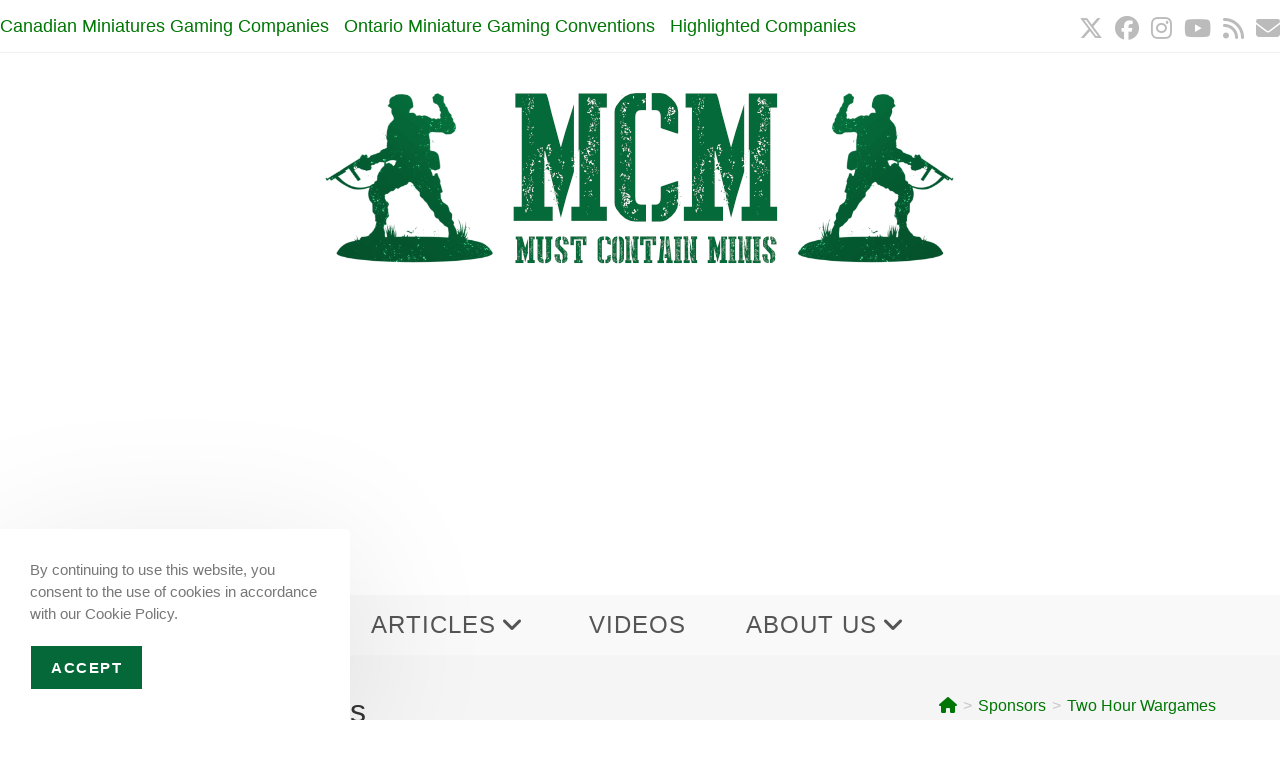

--- FILE ---
content_type: text/html; charset=UTF-8
request_url: https://mustcontainminis.com/category/sponsors/two-hour-wargames
body_size: 17604
content:
<!DOCTYPE html>
<html class="html" lang="en-CA" prefix="og: https://ogp.me/ns#">
<head>
	<meta charset="UTF-8">
	<link rel="profile" href="https://gmpg.org/xfn/11">

		<style>img:is([sizes="auto" i], [sizes^="auto," i]) { contain-intrinsic-size: 3000px 1500px }</style>
	<meta name="viewport" content="width=device-width, initial-scale=1">
<!-- Search Engine Optimization by Rank Math PRO - https://rankmath.com/ -->
<title>Two Hour Wargames Archives - Must Contain Minis</title>
<meta name="robots" content="index, follow, max-snippet:-1, max-video-preview:-1, max-image-preview:large"/>
<link rel="canonical" href="https://mustcontainminis.com/category/sponsors/two-hour-wargames" />
<meta property="og:locale" content="en_US" />
<meta property="og:type" content="article" />
<meta property="og:title" content="Two Hour Wargames Archives - Must Contain Minis" />
<meta property="og:url" content="https://mustcontainminis.com/category/sponsors/two-hour-wargames" />
<meta property="og:site_name" content="Must Contain Minis" />
<meta property="article:publisher" content="https://www.facebook.com/MustContainMinis/" />
<meta property="og:image" content="https://mustcontainminis.com/wp-content/uploads/2022/08/Social-Banner-Image-1200-by-630.png" />
<meta property="og:image:secure_url" content="https://mustcontainminis.com/wp-content/uploads/2022/08/Social-Banner-Image-1200-by-630.png" />
<meta property="og:image:width" content="1200" />
<meta property="og:image:height" content="630" />
<meta property="og:image:alt" content="Must Contain Minis Social Media Banner" />
<meta property="og:image:type" content="image/png" />
<meta name="twitter:card" content="summary_large_image" />
<meta name="twitter:title" content="Two Hour Wargames Archives - Must Contain Minis" />
<meta name="twitter:site" content="@MContainMinis" />
<meta name="twitter:image" content="https://mustcontainminis.com/wp-content/uploads/2022/08/Social-Banner-Image-1200-by-630.png" />
<meta name="twitter:label1" content="Posts" />
<meta name="twitter:data1" content="1" />
<script type="application/ld+json" class="rank-math-schema-pro">{"@context":"https://schema.org","@graph":[{"@type":"Person","@id":"https://mustcontainminis.com/#person","name":"Jacob Stauttener","sameAs":["https://www.facebook.com/MustContainMinis/","https://twitter.com/MContainMinis"],"image":{"@type":"ImageObject","@id":"https://mustcontainminis.com/#logo","url":"https://mustcontainminis.com/wp-content/uploads/2020/10/cropped-WPOcean-Logo-large.png","contentUrl":"https://mustcontainminis.com/wp-content/uploads/2020/10/cropped-WPOcean-Logo-large.png","caption":"Jacob Stauttener","inLanguage":"en-CA","width":"660","height":"182"}},{"@type":"WebSite","@id":"https://mustcontainminis.com/#website","url":"https://mustcontainminis.com","name":"Jacob Stauttener","publisher":{"@id":"https://mustcontainminis.com/#person"},"inLanguage":"en-CA"},{"@type":"BreadcrumbList","@id":"https://mustcontainminis.com/category/sponsors/two-hour-wargames#breadcrumb","itemListElement":[{"@type":"ListItem","position":"1","item":{"@id":"https://mustcontainminis.com","name":"Home"}},{"@type":"ListItem","position":"2","item":{"@id":"https://mustcontainminis.com/category/sponsors/two-hour-wargames","name":"Two Hour Wargames"}}]},{"@type":"CollectionPage","@id":"https://mustcontainminis.com/category/sponsors/two-hour-wargames#webpage","url":"https://mustcontainminis.com/category/sponsors/two-hour-wargames","name":"Two Hour Wargames Archives - Must Contain Minis","isPartOf":{"@id":"https://mustcontainminis.com/#website"},"inLanguage":"en-CA","breadcrumb":{"@id":"https://mustcontainminis.com/category/sponsors/two-hour-wargames#breadcrumb"}}]}</script>
<!-- /Rank Math WordPress SEO plugin -->

<link rel='dns-prefetch' href='//www.googletagmanager.com' />
<link rel='dns-prefetch' href='//pagead2.googlesyndication.com' />
<link rel="alternate" type="application/rss+xml" title="Must Contain Minis &raquo; Feed" href="https://mustcontainminis.com/feed" />
<link rel="alternate" type="application/rss+xml" title="Must Contain Minis &raquo; Comments Feed" href="https://mustcontainminis.com/comments/feed" />
<link rel="alternate" type="application/rss+xml" title="Must Contain Minis &raquo; Two Hour Wargames Category Feed" href="https://mustcontainminis.com/category/sponsors/two-hour-wargames/feed" />
<script>
window._wpemojiSettings = {"baseUrl":"https:\/\/s.w.org\/images\/core\/emoji\/16.0.1\/72x72\/","ext":".png","svgUrl":"https:\/\/s.w.org\/images\/core\/emoji\/16.0.1\/svg\/","svgExt":".svg","source":{"concatemoji":"https:\/\/mustcontainminis.com\/wp-includes\/js\/wp-emoji-release.min.js?ver=6.8.3"}};
/*! This file is auto-generated */
!function(s,n){var o,i,e;function c(e){try{var t={supportTests:e,timestamp:(new Date).valueOf()};sessionStorage.setItem(o,JSON.stringify(t))}catch(e){}}function p(e,t,n){e.clearRect(0,0,e.canvas.width,e.canvas.height),e.fillText(t,0,0);var t=new Uint32Array(e.getImageData(0,0,e.canvas.width,e.canvas.height).data),a=(e.clearRect(0,0,e.canvas.width,e.canvas.height),e.fillText(n,0,0),new Uint32Array(e.getImageData(0,0,e.canvas.width,e.canvas.height).data));return t.every(function(e,t){return e===a[t]})}function u(e,t){e.clearRect(0,0,e.canvas.width,e.canvas.height),e.fillText(t,0,0);for(var n=e.getImageData(16,16,1,1),a=0;a<n.data.length;a++)if(0!==n.data[a])return!1;return!0}function f(e,t,n,a){switch(t){case"flag":return n(e,"\ud83c\udff3\ufe0f\u200d\u26a7\ufe0f","\ud83c\udff3\ufe0f\u200b\u26a7\ufe0f")?!1:!n(e,"\ud83c\udde8\ud83c\uddf6","\ud83c\udde8\u200b\ud83c\uddf6")&&!n(e,"\ud83c\udff4\udb40\udc67\udb40\udc62\udb40\udc65\udb40\udc6e\udb40\udc67\udb40\udc7f","\ud83c\udff4\u200b\udb40\udc67\u200b\udb40\udc62\u200b\udb40\udc65\u200b\udb40\udc6e\u200b\udb40\udc67\u200b\udb40\udc7f");case"emoji":return!a(e,"\ud83e\udedf")}return!1}function g(e,t,n,a){var r="undefined"!=typeof WorkerGlobalScope&&self instanceof WorkerGlobalScope?new OffscreenCanvas(300,150):s.createElement("canvas"),o=r.getContext("2d",{willReadFrequently:!0}),i=(o.textBaseline="top",o.font="600 32px Arial",{});return e.forEach(function(e){i[e]=t(o,e,n,a)}),i}function t(e){var t=s.createElement("script");t.src=e,t.defer=!0,s.head.appendChild(t)}"undefined"!=typeof Promise&&(o="wpEmojiSettingsSupports",i=["flag","emoji"],n.supports={everything:!0,everythingExceptFlag:!0},e=new Promise(function(e){s.addEventListener("DOMContentLoaded",e,{once:!0})}),new Promise(function(t){var n=function(){try{var e=JSON.parse(sessionStorage.getItem(o));if("object"==typeof e&&"number"==typeof e.timestamp&&(new Date).valueOf()<e.timestamp+604800&&"object"==typeof e.supportTests)return e.supportTests}catch(e){}return null}();if(!n){if("undefined"!=typeof Worker&&"undefined"!=typeof OffscreenCanvas&&"undefined"!=typeof URL&&URL.createObjectURL&&"undefined"!=typeof Blob)try{var e="postMessage("+g.toString()+"("+[JSON.stringify(i),f.toString(),p.toString(),u.toString()].join(",")+"));",a=new Blob([e],{type:"text/javascript"}),r=new Worker(URL.createObjectURL(a),{name:"wpTestEmojiSupports"});return void(r.onmessage=function(e){c(n=e.data),r.terminate(),t(n)})}catch(e){}c(n=g(i,f,p,u))}t(n)}).then(function(e){for(var t in e)n.supports[t]=e[t],n.supports.everything=n.supports.everything&&n.supports[t],"flag"!==t&&(n.supports.everythingExceptFlag=n.supports.everythingExceptFlag&&n.supports[t]);n.supports.everythingExceptFlag=n.supports.everythingExceptFlag&&!n.supports.flag,n.DOMReady=!1,n.readyCallback=function(){n.DOMReady=!0}}).then(function(){return e}).then(function(){var e;n.supports.everything||(n.readyCallback(),(e=n.source||{}).concatemoji?t(e.concatemoji):e.wpemoji&&e.twemoji&&(t(e.twemoji),t(e.wpemoji)))}))}((window,document),window._wpemojiSettings);
</script>
<style id='wp-emoji-styles-inline-css'>

	img.wp-smiley, img.emoji {
		display: inline !important;
		border: none !important;
		box-shadow: none !important;
		height: 1em !important;
		width: 1em !important;
		margin: 0 0.07em !important;
		vertical-align: -0.1em !important;
		background: none !important;
		padding: 0 !important;
	}
</style>
<link rel='stylesheet' id='wp-block-library-css' href='https://mustcontainminis.com/wp-includes/css/dist/block-library/style.min.css?ver=6.8.3' media='all' />
<style id='wp-block-library-theme-inline-css'>
.wp-block-audio :where(figcaption){color:#555;font-size:13px;text-align:center}.is-dark-theme .wp-block-audio :where(figcaption){color:#ffffffa6}.wp-block-audio{margin:0 0 1em}.wp-block-code{border:1px solid #ccc;border-radius:4px;font-family:Menlo,Consolas,monaco,monospace;padding:.8em 1em}.wp-block-embed :where(figcaption){color:#555;font-size:13px;text-align:center}.is-dark-theme .wp-block-embed :where(figcaption){color:#ffffffa6}.wp-block-embed{margin:0 0 1em}.blocks-gallery-caption{color:#555;font-size:13px;text-align:center}.is-dark-theme .blocks-gallery-caption{color:#ffffffa6}:root :where(.wp-block-image figcaption){color:#555;font-size:13px;text-align:center}.is-dark-theme :root :where(.wp-block-image figcaption){color:#ffffffa6}.wp-block-image{margin:0 0 1em}.wp-block-pullquote{border-bottom:4px solid;border-top:4px solid;color:currentColor;margin-bottom:1.75em}.wp-block-pullquote cite,.wp-block-pullquote footer,.wp-block-pullquote__citation{color:currentColor;font-size:.8125em;font-style:normal;text-transform:uppercase}.wp-block-quote{border-left:.25em solid;margin:0 0 1.75em;padding-left:1em}.wp-block-quote cite,.wp-block-quote footer{color:currentColor;font-size:.8125em;font-style:normal;position:relative}.wp-block-quote:where(.has-text-align-right){border-left:none;border-right:.25em solid;padding-left:0;padding-right:1em}.wp-block-quote:where(.has-text-align-center){border:none;padding-left:0}.wp-block-quote.is-large,.wp-block-quote.is-style-large,.wp-block-quote:where(.is-style-plain){border:none}.wp-block-search .wp-block-search__label{font-weight:700}.wp-block-search__button{border:1px solid #ccc;padding:.375em .625em}:where(.wp-block-group.has-background){padding:1.25em 2.375em}.wp-block-separator.has-css-opacity{opacity:.4}.wp-block-separator{border:none;border-bottom:2px solid;margin-left:auto;margin-right:auto}.wp-block-separator.has-alpha-channel-opacity{opacity:1}.wp-block-separator:not(.is-style-wide):not(.is-style-dots){width:100px}.wp-block-separator.has-background:not(.is-style-dots){border-bottom:none;height:1px}.wp-block-separator.has-background:not(.is-style-wide):not(.is-style-dots){height:2px}.wp-block-table{margin:0 0 1em}.wp-block-table td,.wp-block-table th{word-break:normal}.wp-block-table :where(figcaption){color:#555;font-size:13px;text-align:center}.is-dark-theme .wp-block-table :where(figcaption){color:#ffffffa6}.wp-block-video :where(figcaption){color:#555;font-size:13px;text-align:center}.is-dark-theme .wp-block-video :where(figcaption){color:#ffffffa6}.wp-block-video{margin:0 0 1em}:root :where(.wp-block-template-part.has-background){margin-bottom:0;margin-top:0;padding:1.25em 2.375em}
</style>
<style id='classic-theme-styles-inline-css'>
/*! This file is auto-generated */
.wp-block-button__link{color:#fff;background-color:#32373c;border-radius:9999px;box-shadow:none;text-decoration:none;padding:calc(.667em + 2px) calc(1.333em + 2px);font-size:1.125em}.wp-block-file__button{background:#32373c;color:#fff;text-decoration:none}
</style>
<style id='global-styles-inline-css'>
:root{--wp--preset--aspect-ratio--square: 1;--wp--preset--aspect-ratio--4-3: 4/3;--wp--preset--aspect-ratio--3-4: 3/4;--wp--preset--aspect-ratio--3-2: 3/2;--wp--preset--aspect-ratio--2-3: 2/3;--wp--preset--aspect-ratio--16-9: 16/9;--wp--preset--aspect-ratio--9-16: 9/16;--wp--preset--color--black: #000000;--wp--preset--color--cyan-bluish-gray: #abb8c3;--wp--preset--color--white: #ffffff;--wp--preset--color--pale-pink: #f78da7;--wp--preset--color--vivid-red: #cf2e2e;--wp--preset--color--luminous-vivid-orange: #ff6900;--wp--preset--color--luminous-vivid-amber: #fcb900;--wp--preset--color--light-green-cyan: #7bdcb5;--wp--preset--color--vivid-green-cyan: #00d084;--wp--preset--color--pale-cyan-blue: #8ed1fc;--wp--preset--color--vivid-cyan-blue: #0693e3;--wp--preset--color--vivid-purple: #9b51e0;--wp--preset--gradient--vivid-cyan-blue-to-vivid-purple: linear-gradient(135deg,rgba(6,147,227,1) 0%,rgb(155,81,224) 100%);--wp--preset--gradient--light-green-cyan-to-vivid-green-cyan: linear-gradient(135deg,rgb(122,220,180) 0%,rgb(0,208,130) 100%);--wp--preset--gradient--luminous-vivid-amber-to-luminous-vivid-orange: linear-gradient(135deg,rgba(252,185,0,1) 0%,rgba(255,105,0,1) 100%);--wp--preset--gradient--luminous-vivid-orange-to-vivid-red: linear-gradient(135deg,rgba(255,105,0,1) 0%,rgb(207,46,46) 100%);--wp--preset--gradient--very-light-gray-to-cyan-bluish-gray: linear-gradient(135deg,rgb(238,238,238) 0%,rgb(169,184,195) 100%);--wp--preset--gradient--cool-to-warm-spectrum: linear-gradient(135deg,rgb(74,234,220) 0%,rgb(151,120,209) 20%,rgb(207,42,186) 40%,rgb(238,44,130) 60%,rgb(251,105,98) 80%,rgb(254,248,76) 100%);--wp--preset--gradient--blush-light-purple: linear-gradient(135deg,rgb(255,206,236) 0%,rgb(152,150,240) 100%);--wp--preset--gradient--blush-bordeaux: linear-gradient(135deg,rgb(254,205,165) 0%,rgb(254,45,45) 50%,rgb(107,0,62) 100%);--wp--preset--gradient--luminous-dusk: linear-gradient(135deg,rgb(255,203,112) 0%,rgb(199,81,192) 50%,rgb(65,88,208) 100%);--wp--preset--gradient--pale-ocean: linear-gradient(135deg,rgb(255,245,203) 0%,rgb(182,227,212) 50%,rgb(51,167,181) 100%);--wp--preset--gradient--electric-grass: linear-gradient(135deg,rgb(202,248,128) 0%,rgb(113,206,126) 100%);--wp--preset--gradient--midnight: linear-gradient(135deg,rgb(2,3,129) 0%,rgb(40,116,252) 100%);--wp--preset--font-size--small: 13px;--wp--preset--font-size--medium: 20px;--wp--preset--font-size--large: 36px;--wp--preset--font-size--x-large: 42px;--wp--preset--spacing--20: 0.44rem;--wp--preset--spacing--30: 0.67rem;--wp--preset--spacing--40: 1rem;--wp--preset--spacing--50: 1.5rem;--wp--preset--spacing--60: 2.25rem;--wp--preset--spacing--70: 3.38rem;--wp--preset--spacing--80: 5.06rem;--wp--preset--shadow--natural: 6px 6px 9px rgba(0, 0, 0, 0.2);--wp--preset--shadow--deep: 12px 12px 50px rgba(0, 0, 0, 0.4);--wp--preset--shadow--sharp: 6px 6px 0px rgba(0, 0, 0, 0.2);--wp--preset--shadow--outlined: 6px 6px 0px -3px rgba(255, 255, 255, 1), 6px 6px rgba(0, 0, 0, 1);--wp--preset--shadow--crisp: 6px 6px 0px rgba(0, 0, 0, 1);}:where(.is-layout-flex){gap: 0.5em;}:where(.is-layout-grid){gap: 0.5em;}body .is-layout-flex{display: flex;}.is-layout-flex{flex-wrap: wrap;align-items: center;}.is-layout-flex > :is(*, div){margin: 0;}body .is-layout-grid{display: grid;}.is-layout-grid > :is(*, div){margin: 0;}:where(.wp-block-columns.is-layout-flex){gap: 2em;}:where(.wp-block-columns.is-layout-grid){gap: 2em;}:where(.wp-block-post-template.is-layout-flex){gap: 1.25em;}:where(.wp-block-post-template.is-layout-grid){gap: 1.25em;}.has-black-color{color: var(--wp--preset--color--black) !important;}.has-cyan-bluish-gray-color{color: var(--wp--preset--color--cyan-bluish-gray) !important;}.has-white-color{color: var(--wp--preset--color--white) !important;}.has-pale-pink-color{color: var(--wp--preset--color--pale-pink) !important;}.has-vivid-red-color{color: var(--wp--preset--color--vivid-red) !important;}.has-luminous-vivid-orange-color{color: var(--wp--preset--color--luminous-vivid-orange) !important;}.has-luminous-vivid-amber-color{color: var(--wp--preset--color--luminous-vivid-amber) !important;}.has-light-green-cyan-color{color: var(--wp--preset--color--light-green-cyan) !important;}.has-vivid-green-cyan-color{color: var(--wp--preset--color--vivid-green-cyan) !important;}.has-pale-cyan-blue-color{color: var(--wp--preset--color--pale-cyan-blue) !important;}.has-vivid-cyan-blue-color{color: var(--wp--preset--color--vivid-cyan-blue) !important;}.has-vivid-purple-color{color: var(--wp--preset--color--vivid-purple) !important;}.has-black-background-color{background-color: var(--wp--preset--color--black) !important;}.has-cyan-bluish-gray-background-color{background-color: var(--wp--preset--color--cyan-bluish-gray) !important;}.has-white-background-color{background-color: var(--wp--preset--color--white) !important;}.has-pale-pink-background-color{background-color: var(--wp--preset--color--pale-pink) !important;}.has-vivid-red-background-color{background-color: var(--wp--preset--color--vivid-red) !important;}.has-luminous-vivid-orange-background-color{background-color: var(--wp--preset--color--luminous-vivid-orange) !important;}.has-luminous-vivid-amber-background-color{background-color: var(--wp--preset--color--luminous-vivid-amber) !important;}.has-light-green-cyan-background-color{background-color: var(--wp--preset--color--light-green-cyan) !important;}.has-vivid-green-cyan-background-color{background-color: var(--wp--preset--color--vivid-green-cyan) !important;}.has-pale-cyan-blue-background-color{background-color: var(--wp--preset--color--pale-cyan-blue) !important;}.has-vivid-cyan-blue-background-color{background-color: var(--wp--preset--color--vivid-cyan-blue) !important;}.has-vivid-purple-background-color{background-color: var(--wp--preset--color--vivid-purple) !important;}.has-black-border-color{border-color: var(--wp--preset--color--black) !important;}.has-cyan-bluish-gray-border-color{border-color: var(--wp--preset--color--cyan-bluish-gray) !important;}.has-white-border-color{border-color: var(--wp--preset--color--white) !important;}.has-pale-pink-border-color{border-color: var(--wp--preset--color--pale-pink) !important;}.has-vivid-red-border-color{border-color: var(--wp--preset--color--vivid-red) !important;}.has-luminous-vivid-orange-border-color{border-color: var(--wp--preset--color--luminous-vivid-orange) !important;}.has-luminous-vivid-amber-border-color{border-color: var(--wp--preset--color--luminous-vivid-amber) !important;}.has-light-green-cyan-border-color{border-color: var(--wp--preset--color--light-green-cyan) !important;}.has-vivid-green-cyan-border-color{border-color: var(--wp--preset--color--vivid-green-cyan) !important;}.has-pale-cyan-blue-border-color{border-color: var(--wp--preset--color--pale-cyan-blue) !important;}.has-vivid-cyan-blue-border-color{border-color: var(--wp--preset--color--vivid-cyan-blue) !important;}.has-vivid-purple-border-color{border-color: var(--wp--preset--color--vivid-purple) !important;}.has-vivid-cyan-blue-to-vivid-purple-gradient-background{background: var(--wp--preset--gradient--vivid-cyan-blue-to-vivid-purple) !important;}.has-light-green-cyan-to-vivid-green-cyan-gradient-background{background: var(--wp--preset--gradient--light-green-cyan-to-vivid-green-cyan) !important;}.has-luminous-vivid-amber-to-luminous-vivid-orange-gradient-background{background: var(--wp--preset--gradient--luminous-vivid-amber-to-luminous-vivid-orange) !important;}.has-luminous-vivid-orange-to-vivid-red-gradient-background{background: var(--wp--preset--gradient--luminous-vivid-orange-to-vivid-red) !important;}.has-very-light-gray-to-cyan-bluish-gray-gradient-background{background: var(--wp--preset--gradient--very-light-gray-to-cyan-bluish-gray) !important;}.has-cool-to-warm-spectrum-gradient-background{background: var(--wp--preset--gradient--cool-to-warm-spectrum) !important;}.has-blush-light-purple-gradient-background{background: var(--wp--preset--gradient--blush-light-purple) !important;}.has-blush-bordeaux-gradient-background{background: var(--wp--preset--gradient--blush-bordeaux) !important;}.has-luminous-dusk-gradient-background{background: var(--wp--preset--gradient--luminous-dusk) !important;}.has-pale-ocean-gradient-background{background: var(--wp--preset--gradient--pale-ocean) !important;}.has-electric-grass-gradient-background{background: var(--wp--preset--gradient--electric-grass) !important;}.has-midnight-gradient-background{background: var(--wp--preset--gradient--midnight) !important;}.has-small-font-size{font-size: var(--wp--preset--font-size--small) !important;}.has-medium-font-size{font-size: var(--wp--preset--font-size--medium) !important;}.has-large-font-size{font-size: var(--wp--preset--font-size--large) !important;}.has-x-large-font-size{font-size: var(--wp--preset--font-size--x-large) !important;}
:where(.wp-block-post-template.is-layout-flex){gap: 1.25em;}:where(.wp-block-post-template.is-layout-grid){gap: 1.25em;}
:where(.wp-block-columns.is-layout-flex){gap: 2em;}:where(.wp-block-columns.is-layout-grid){gap: 2em;}
:root :where(.wp-block-pullquote){font-size: 1.5em;line-height: 1.6;}
</style>
<link rel='stylesheet' id='wp-components-css' href='https://mustcontainminis.com/wp-includes/css/dist/components/style.min.css?ver=6.8.3' media='all' />
<link rel='stylesheet' id='godaddy-styles-css' href='https://mustcontainminis.com/wp-content/mu-plugins/vendor/wpex/godaddy-launch/includes/Dependencies/GoDaddy/Styles/build/latest.css?ver=2.0.2' media='all' />
<link rel='stylesheet' id='font-awesome-css' href='https://mustcontainminis.com/wp-content/themes/oceanwp/assets/fonts/fontawesome/css/all.min.css?ver=6.7.2' media='all' />
<link rel='stylesheet' id='simple-line-icons-css' href='https://mustcontainminis.com/wp-content/themes/oceanwp/assets/css/third/simple-line-icons.min.css?ver=2.4.0' media='all' />
<link rel='stylesheet' id='oceanwp-style-css' href='https://mustcontainminis.com/wp-content/themes/oceanwp/assets/css/style.min.css?ver=4.1.4' media='all' />
<link rel='stylesheet' id='oe-widgets-style-css' href='https://mustcontainminis.com/wp-content/plugins/ocean-extra/assets/css/widgets.css?ver=6.8.3' media='all' />
<link rel='stylesheet' id='oss-social-share-style-css' href='https://mustcontainminis.com/wp-content/plugins/ocean-social-sharing/assets/css/style.min.css?ver=6.8.3' media='all' />
<link rel='stylesheet' id='ocean-cookie-notice-css' href='https://mustcontainminis.com/wp-content/plugins/ocean-cookie-notice/assets/css/style.min.css?ver=6.8.3' media='all' />
<link rel='stylesheet' id='oig-style-css' href='https://mustcontainminis.com/wp-content/plugins/ocean-instagram/assets/css/style.min.css?ver=6.8.3' media='all' />
<script src="https://mustcontainminis.com/wp-includes/js/jquery/jquery.min.js?ver=3.7.1" id="jquery-core-js"></script>
<script src="https://mustcontainminis.com/wp-includes/js/jquery/jquery-migrate.min.js?ver=3.4.1" id="jquery-migrate-js"></script>

<!-- Google tag (gtag.js) snippet added by Site Kit -->
<!-- Google Analytics snippet added by Site Kit -->
<script src="https://www.googletagmanager.com/gtag/js?id=G-ZZ3J26789V" id="google_gtagjs-js" async></script>
<script id="google_gtagjs-js-after">
window.dataLayer = window.dataLayer || [];function gtag(){dataLayer.push(arguments);}
gtag("set","linker",{"domains":["mustcontainminis.com"]});
gtag("js", new Date());
gtag("set", "developer_id.dZTNiMT", true);
gtag("config", "G-ZZ3J26789V");
</script>
<link rel="https://api.w.org/" href="https://mustcontainminis.com/wp-json/" /><link rel="alternate" title="JSON" type="application/json" href="https://mustcontainminis.com/wp-json/wp/v2/categories/192" /><link rel="EditURI" type="application/rsd+xml" title="RSD" href="https://mustcontainminis.com/xmlrpc.php?rsd" />
<meta name="generator" content="WordPress 6.8.3" />
<meta name="generator" content="Site Kit by Google 1.170.0" /><meta name="description" content="In this post, I quickly look at Two Hour Wargames and discuss some of their offerings. Looking for free miniatures rules? They have that.">

<!-- Google AdSense meta tags added by Site Kit -->
<meta name="google-adsense-platform-account" content="ca-host-pub-2644536267352236">
<meta name="google-adsense-platform-domain" content="sitekit.withgoogle.com">
<!-- End Google AdSense meta tags added by Site Kit -->
<!--Insert in header-->

<!--Ads by Google Script-->
<script async src="//pagead2.googlesyndication.com/pagead/js/adsbygoogle.js"></script>
<script>
  (adsbygoogle = window.adsbygoogle || []).push({
    google_ad_client: "ca-pub-4553953787737119",
    enable_page_level_ads: true
  });
</script>

<!--Auto Ads Code-->

<script data-ad-client="ca-pub-4553953787737119" async src="https://pagead2.googlesyndication.com/pagead/js/adsbygoogle.js"></script>

<!-- Google AdSense snippet added by Site Kit -->
<script async src="https://pagead2.googlesyndication.com/pagead/js/adsbygoogle.js?client=ca-pub-4553953787737119&amp;host=ca-host-pub-2644536267352236" crossorigin="anonymous"></script>

<!-- End Google AdSense snippet added by Site Kit -->
<link rel="icon" href="https://mustcontainminis.com/wp-content/uploads/2018/09/cropped-512by512SiteImage-32x32.png" sizes="32x32" />
<link rel="icon" href="https://mustcontainminis.com/wp-content/uploads/2018/09/cropped-512by512SiteImage-192x192.png" sizes="192x192" />
<link rel="apple-touch-icon" href="https://mustcontainminis.com/wp-content/uploads/2018/09/cropped-512by512SiteImage-180x180.png" />
<meta name="msapplication-TileImage" content="https://mustcontainminis.com/wp-content/uploads/2018/09/cropped-512by512SiteImage-270x270.png" />
		<style id="wp-custom-css">
			/*Change Caption Size*/.wp-block-image figcaption{font-size:16px}/*Remove description from menu items*/.nav-content{display:none}/* Add Underline to links in body - Currently Deactivated *//* body.single-post .entry-content a:link{text-decoration:underline}*//*Fix for Embedded YouTube Videos*//* Turn to inactive for now... .wp-embed-responsive .wp-embed-aspect-16-9 .wp-block-embed__wrapper:before{padding-top:56.25%}*/		</style>
		<!-- OceanWP CSS -->
<style type="text/css">
/* Colors */a:hover,a.light:hover,.theme-heading .text::before,.theme-heading .text::after,#top-bar-content >a:hover,#top-bar-social li.oceanwp-email a:hover,#site-navigation-wrap .dropdown-menu >li >a:hover,#site-header.medium-header #medium-searchform button:hover,.oceanwp-mobile-menu-icon a:hover,.blog-entry.post .blog-entry-header .entry-title a:hover,.blog-entry.post .blog-entry-readmore a:hover,.blog-entry.thumbnail-entry .blog-entry-category a,ul.meta li a:hover,.dropcap,.single nav.post-navigation .nav-links .title,body .related-post-title a:hover,body #wp-calendar caption,body .contact-info-widget.default i,body .contact-info-widget.big-icons i,body .custom-links-widget .oceanwp-custom-links li a:hover,body .custom-links-widget .oceanwp-custom-links li a:hover:before,body .posts-thumbnails-widget li a:hover,body .social-widget li.oceanwp-email a:hover,.comment-author .comment-meta .comment-reply-link,#respond #cancel-comment-reply-link:hover,#footer-widgets .footer-box a:hover,#footer-bottom a:hover,#footer-bottom #footer-bottom-menu a:hover,.sidr a:hover,.sidr-class-dropdown-toggle:hover,.sidr-class-menu-item-has-children.active >a,.sidr-class-menu-item-has-children.active >a >.sidr-class-dropdown-toggle,input[type=checkbox]:checked:before{color:#056839}.single nav.post-navigation .nav-links .title .owp-icon use,.blog-entry.post .blog-entry-readmore a:hover .owp-icon use,body .contact-info-widget.default .owp-icon use,body .contact-info-widget.big-icons .owp-icon use{stroke:#056839}input[type="button"],input[type="reset"],input[type="submit"],button[type="submit"],.button,#site-navigation-wrap .dropdown-menu >li.btn >a >span,.thumbnail:hover i,.thumbnail:hover .link-post-svg-icon,.post-quote-content,.omw-modal .omw-close-modal,body .contact-info-widget.big-icons li:hover i,body .contact-info-widget.big-icons li:hover .owp-icon,body div.wpforms-container-full .wpforms-form input[type=submit],body div.wpforms-container-full .wpforms-form button[type=submit],body div.wpforms-container-full .wpforms-form .wpforms-page-button,.woocommerce-cart .wp-element-button,.woocommerce-checkout .wp-element-button,.wp-block-button__link{background-color:#056839}.widget-title{border-color:#056839}blockquote{border-color:#056839}.wp-block-quote{border-color:#056839}#searchform-dropdown{border-color:#056839}.dropdown-menu .sub-menu{border-color:#056839}.blog-entry.large-entry .blog-entry-readmore a:hover{border-color:#056839}.oceanwp-newsletter-form-wrap input[type="email"]:focus{border-color:#056839}.social-widget li.oceanwp-email a:hover{border-color:#056839}#respond #cancel-comment-reply-link:hover{border-color:#056839}body .contact-info-widget.big-icons li:hover i{border-color:#056839}body .contact-info-widget.big-icons li:hover .owp-icon{border-color:#056839}#footer-widgets .oceanwp-newsletter-form-wrap input[type="email"]:focus{border-color:#056839}input[type="button"]:hover,input[type="reset"]:hover,input[type="submit"]:hover,button[type="submit"]:hover,input[type="button"]:focus,input[type="reset"]:focus,input[type="submit"]:focus,button[type="submit"]:focus,.button:hover,.button:focus,#site-navigation-wrap .dropdown-menu >li.btn >a:hover >span,.post-quote-author,.omw-modal .omw-close-modal:hover,body div.wpforms-container-full .wpforms-form input[type=submit]:hover,body div.wpforms-container-full .wpforms-form button[type=submit]:hover,body div.wpforms-container-full .wpforms-form .wpforms-page-button:hover,.woocommerce-cart .wp-element-button:hover,.woocommerce-checkout .wp-element-button:hover,.wp-block-button__link:hover{background-color:#49d622}a{color:#007705}a .owp-icon use{stroke:#007705}a:hover{color:#26d60e}a:hover .owp-icon use{stroke:#26d60e}body .theme-button,body input[type="submit"],body button[type="submit"],body button,body .button,body div.wpforms-container-full .wpforms-form input[type=submit],body div.wpforms-container-full .wpforms-form button[type=submit],body div.wpforms-container-full .wpforms-form .wpforms-page-button,.woocommerce-cart .wp-element-button,.woocommerce-checkout .wp-element-button,.wp-block-button__link{border-color:#ffffff}body .theme-button:hover,body input[type="submit"]:hover,body button[type="submit"]:hover,body button:hover,body .button:hover,body div.wpforms-container-full .wpforms-form input[type=submit]:hover,body div.wpforms-container-full .wpforms-form input[type=submit]:active,body div.wpforms-container-full .wpforms-form button[type=submit]:hover,body div.wpforms-container-full .wpforms-form button[type=submit]:active,body div.wpforms-container-full .wpforms-form .wpforms-page-button:hover,body div.wpforms-container-full .wpforms-form .wpforms-page-button:active,.woocommerce-cart .wp-element-button:hover,.woocommerce-checkout .wp-element-button:hover,.wp-block-button__link:hover{border-color:#ffffff}body{color:#0a0707}/* OceanWP Style Settings CSS */.theme-button,input[type="submit"],button[type="submit"],button,.button,body div.wpforms-container-full .wpforms-form input[type=submit],body div.wpforms-container-full .wpforms-form button[type=submit],body div.wpforms-container-full .wpforms-form .wpforms-page-button{border-style:solid}.theme-button,input[type="submit"],button[type="submit"],button,.button,body div.wpforms-container-full .wpforms-form input[type=submit],body div.wpforms-container-full .wpforms-form button[type=submit],body div.wpforms-container-full .wpforms-form .wpforms-page-button{border-width:1px}form input[type="text"],form input[type="password"],form input[type="email"],form input[type="url"],form input[type="date"],form input[type="month"],form input[type="time"],form input[type="datetime"],form input[type="datetime-local"],form input[type="week"],form input[type="number"],form input[type="search"],form input[type="tel"],form input[type="color"],form select,form textarea,.woocommerce .woocommerce-checkout .select2-container--default .select2-selection--single{border-style:solid}body div.wpforms-container-full .wpforms-form input[type=date],body div.wpforms-container-full .wpforms-form input[type=datetime],body div.wpforms-container-full .wpforms-form input[type=datetime-local],body div.wpforms-container-full .wpforms-form input[type=email],body div.wpforms-container-full .wpforms-form input[type=month],body div.wpforms-container-full .wpforms-form input[type=number],body div.wpforms-container-full .wpforms-form input[type=password],body div.wpforms-container-full .wpforms-form input[type=range],body div.wpforms-container-full .wpforms-form input[type=search],body div.wpforms-container-full .wpforms-form input[type=tel],body div.wpforms-container-full .wpforms-form input[type=text],body div.wpforms-container-full .wpforms-form input[type=time],body div.wpforms-container-full .wpforms-form input[type=url],body div.wpforms-container-full .wpforms-form input[type=week],body div.wpforms-container-full .wpforms-form select,body div.wpforms-container-full .wpforms-form textarea{border-style:solid}form input[type="text"],form input[type="password"],form input[type="email"],form input[type="url"],form input[type="date"],form input[type="month"],form input[type="time"],form input[type="datetime"],form input[type="datetime-local"],form input[type="week"],form input[type="number"],form input[type="search"],form input[type="tel"],form input[type="color"],form select,form textarea{border-radius:3px}body div.wpforms-container-full .wpforms-form input[type=date],body div.wpforms-container-full .wpforms-form input[type=datetime],body div.wpforms-container-full .wpforms-form input[type=datetime-local],body div.wpforms-container-full .wpforms-form input[type=email],body div.wpforms-container-full .wpforms-form input[type=month],body div.wpforms-container-full .wpforms-form input[type=number],body div.wpforms-container-full .wpforms-form input[type=password],body div.wpforms-container-full .wpforms-form input[type=range],body div.wpforms-container-full .wpforms-form input[type=search],body div.wpforms-container-full .wpforms-form input[type=tel],body div.wpforms-container-full .wpforms-form input[type=text],body div.wpforms-container-full .wpforms-form input[type=time],body div.wpforms-container-full .wpforms-form input[type=url],body div.wpforms-container-full .wpforms-form input[type=week],body div.wpforms-container-full .wpforms-form select,body div.wpforms-container-full .wpforms-form textarea{border-radius:3px}/* Header */#site-header.has-header-media .overlay-header-media{background-color:rgba(0,0,0,0.5)}/* Topbar */#top-bar-social li a{font-size:24px}/* Blog CSS */.ocean-single-post-header ul.meta-item li a:hover{color:#333333}/* Footer Widgets */#footer-widgets{background-color:#ffffff}#footer-widgets .footer-box .widget-title{color:#2b8c48}#footer-widgets .footer-box a,#footer-widgets a{color:#81d742}#footer-widgets .footer-box a:hover,#footer-widgets a:hover{color:#0da535}/* Footer Copyright */#footer-bottom{background-color:#ffffff}#footer-bottom,#footer-bottom p{color:#929292}#footer-bottom a,#footer-bottom #footer-bottom-menu a{color:#81d742}#footer-bottom a:hover,#footer-bottom #footer-bottom-menu a:hover{color:#35840a}#ocn-cookie-wrap .ocn-btn:hover{background-color:#0b7cac}#ocn-cookie-wrap .ocn-icon svg{fill:#777}#ocn-cookie-wrap .ocn-icon:hover svg{fill:#333}/* Typography */body{font-size:20px;line-height:1.5;font-weight:400}@media screen and (max-width:768px){body{font-size:150%}}@media screen and (max-width:768px){body{line-height:1.5}}@media screen and (max-width:480px){body{font-size:160%}}@media screen and (max-width:480px){body{line-height:1.5}}h1,h2,h3,h4,h5,h6,.theme-heading,.widget-title,.oceanwp-widget-recent-posts-title,.comment-reply-title,.entry-title,.sidebar-box .widget-title{line-height:1.4}h1{font-size:28px;line-height:1.4}h2{font-size:24px;line-height:1.4}h3{font-size:20px;line-height:1.4}h4{font-size:19px;line-height:1.4}h5{font-size:14px;line-height:1.4}h6{font-size:15px;line-height:1.4}.page-header .page-header-title,.page-header.background-image-page-header .page-header-title{font-size:32px;line-height:1.4}.page-header .page-subheading{font-size:16px;line-height:1.8}.site-breadcrumbs,.site-breadcrumbs a{font-size:16px;line-height:1.4}#top-bar-content,#top-bar-social-alt{font-size:150%;line-height:2;font-weight:400}#site-logo a.site-logo-text{font-size:24px;line-height:1.8}#site-navigation-wrap .dropdown-menu >li >a,#site-header.full_screen-header .fs-dropdown-menu >li >a,#site-header.top-header #site-navigation-wrap .dropdown-menu >li >a,#site-header.center-header #site-navigation-wrap .dropdown-menu >li >a,#site-header.medium-header #site-navigation-wrap .dropdown-menu >li >a,.oceanwp-mobile-menu-icon a{font-size:24px}.dropdown-menu ul li a.menu-link,#site-header.full_screen-header .fs-dropdown-menu ul.sub-menu li a{font-size:18px;line-height:1.8;letter-spacing:.6px}.sidr-class-dropdown-menu li a,a.sidr-class-toggle-sidr-close,#mobile-dropdown ul li a,body #mobile-fullscreen ul li a{font-size:18px;line-height:2}.blog-entry.post .blog-entry-header .entry-title a{font-size:24px;line-height:1.4}.ocean-single-post-header .single-post-title{font-size:34px;line-height:1.4;letter-spacing:.6px}.ocean-single-post-header ul.meta-item li,.ocean-single-post-header ul.meta-item li a{font-size:13px;line-height:1.4;letter-spacing:.6px}.ocean-single-post-header .post-author-name,.ocean-single-post-header .post-author-name a{font-size:14px;line-height:1.4;letter-spacing:.6px}.ocean-single-post-header .post-author-description{font-size:12px;line-height:1.4;letter-spacing:.6px}.single-post .entry-title{line-height:1.4;letter-spacing:.6px}.single-post ul.meta li,.single-post ul.meta li a{font-size:14px;line-height:1.4;letter-spacing:.6px}.sidebar-box .widget-title,.sidebar-box.widget_block .wp-block-heading{font-size:18px;line-height:1;letter-spacing:1px}.sidebar-box,.footer-box{font-size:16px}#footer-widgets .footer-box .widget-title{font-size:20px;line-height:1;letter-spacing:1px}#footer-bottom #copyright{font-size:16px;line-height:1}#footer-bottom #footer-bottom-menu{font-size:12px;line-height:1}.woocommerce-store-notice.demo_store{line-height:2;letter-spacing:1.5px}.demo_store .woocommerce-store-notice__dismiss-link{line-height:2;letter-spacing:1.5px}.woocommerce ul.products li.product li.title h2,.woocommerce ul.products li.product li.title a{font-size:14px;line-height:1.5}.woocommerce ul.products li.product li.category,.woocommerce ul.products li.product li.category a{font-size:12px;line-height:1}.woocommerce ul.products li.product .price{font-size:18px;line-height:1}.woocommerce ul.products li.product .button,.woocommerce ul.products li.product .product-inner .added_to_cart{font-size:12px;line-height:1.5;letter-spacing:1px}.woocommerce ul.products li.owp-woo-cond-notice span,.woocommerce ul.products li.owp-woo-cond-notice a{font-size:16px;line-height:1;letter-spacing:1px;font-weight:600;text-transform:capitalize}.woocommerce div.product .product_title{font-size:24px;line-height:1.4;letter-spacing:.6px}.woocommerce div.product p.price{font-size:36px;line-height:1}.woocommerce .owp-btn-normal .summary form button.button,.woocommerce .owp-btn-big .summary form button.button,.woocommerce .owp-btn-very-big .summary form button.button{font-size:12px;line-height:1.5;letter-spacing:1px;text-transform:uppercase}.woocommerce div.owp-woo-single-cond-notice span,.woocommerce div.owp-woo-single-cond-notice a{font-size:18px;line-height:2;letter-spacing:1.5px;font-weight:600;text-transform:capitalize}.ocean-preloader--active .preloader-after-content{font-size:20px;line-height:1.8;letter-spacing:.6px}#ocn-cookie-wrap .ocn-cookie-content{font-size:15px}#ocn-cookie-wrap .ocn-btn{font-size:15px}
</style></head>

<body class="archive category category-two-hour-wargames category-192 wp-custom-logo wp-embed-responsive wp-theme-oceanwp oceanwp-theme dropdown-mobile medium-header-style no-header-border default-breakpoint has-sidebar content-right-sidebar has-topbar has-breadcrumbs has-fixed-footer" itemscope="itemscope" itemtype="https://schema.org/Blog">

	
	
	<div id="outer-wrap" class="site clr">

		<a class="skip-link screen-reader-text" href="#main">Skip to content</a>

		
		<div id="wrap" class="clr">

			

<div id="top-bar-wrap" class="clr hide-tablet-mobile">

	<div id="top-bar" class="clr has-no-content">

		
		<div id="top-bar-inner" class="clr">

			
	<div id="top-bar-content" class="clr top-bar-left">

		
<div id="top-bar-nav" class="navigation clr">

	<ul id="menu-resource-pages" class="top-bar-menu dropdown-menu sf-menu"><li id="menu-item-11132" class="menu-item menu-item-type-post_type menu-item-object-page menu-item-11132"><a href="https://mustcontainminis.com/canadian-miniatures-gaming-companies" class="menu-link">Canadian Miniatures Gaming Companies</a></li><li id="menu-item-11133" class="menu-item menu-item-type-post_type menu-item-object-page menu-item-11133"><a href="https://mustcontainminis.com/ontario-miniature-gaming-conventions" class="menu-link">Ontario Miniature Gaming Conventions</a></li><li id="menu-item-16028" class="menu-item menu-item-type-post_type menu-item-object-page menu-item-16028"><a href="https://mustcontainminis.com/highlighted-companies" class="menu-link">Highlighted Companies</a></li></ul>
</div>

		
			
	</div><!-- #top-bar-content -->



<div id="top-bar-social" class="clr top-bar-right">

	<ul class="clr" aria-label="Social links">

		<li class="oceanwp-twitter"><a href="https://twitter.com/MContainMinis" aria-label="X (opens in a new tab)" target="_blank" rel="noopener noreferrer"><i class=" fa-brands fa-x-twitter" aria-hidden="true" role="img"></i></a></li><li class="oceanwp-facebook"><a href="https://www.facebook.com/MustContainMinis" aria-label="Facebook (opens in a new tab)" target="_blank" rel="noopener noreferrer"><i class=" fab fa-facebook" aria-hidden="true" role="img"></i></a></li><li class="oceanwp-instagram"><a href="https://www.instagram.com/must_contain_minis/" aria-label="Instagram (opens in a new tab)" target="_blank" rel="noopener noreferrer"><i class=" fab fa-instagram" aria-hidden="true" role="img"></i></a></li><li class="oceanwp-youtube"><a href="https://www.youtube.com/channel/UC_dq-xyb2a9bgYKwD9gqTUg/" aria-label="Youtube (opens in a new tab)" target="_blank" rel="noopener noreferrer"><i class=" fab fa-youtube" aria-hidden="true" role="img"></i></a></li><li class="oceanwp-rss"><a href="https://mustcontainminis.com/feed" aria-label="RSS (opens in a new tab)" target="_blank" rel="noopener noreferrer"><i class=" fa fa-rss" aria-hidden="true" role="img"></i></a></li><li class="oceanwp-email"><a href="mailto:&#109;&#117;s&#116;&#99;&#111;n&#116;&#97;inm&#105;n&#105;s&#64;&#103;m&#97;il.c&#111;&#109;" aria-label="Send email (opens in your application)" target="_self"><i class=" fa fa-envelope" aria-hidden="true" role="img"></i></a></li>
	</ul>

</div><!-- #top-bar-social -->

		</div><!-- #top-bar-inner -->

		
	</div><!-- #top-bar -->

</div><!-- #top-bar-wrap -->


			
<header id="site-header" class="medium-header has-social effect-ten clr" data-height="74" itemscope="itemscope" itemtype="https://schema.org/WPHeader" role="banner">

	
		

<div id="site-header-inner" class="clr">

	
		<div class="top-header-wrap clr">
			<div class="container clr">
				<div class="top-header-inner clr">

					
						<div class="top-col clr col-1 logo-col">

							

<div id="site-logo" class="clr" itemscope itemtype="https://schema.org/Brand" >

	
	<div id="site-logo-inner" class="clr">

		<a href="https://mustcontainminis.com/" class="custom-logo-link" rel="home"><img width="660" height="182" src="https://mustcontainminis.com/wp-content/uploads/2020/10/cropped-WPOcean-Logo-large.png" class="custom-logo" alt="Must Contain Minis" decoding="async" fetchpriority="high" srcset="https://mustcontainminis.com/wp-content/uploads/2020/10/cropped-WPOcean-Logo-large.png 1x, https://mustcontainminis.com/wp-content/uploads/2020/10/WPOcean-Logo-large.png 2x" sizes="(max-width: 660px) 100vw, 660px" /></a>
	</div><!-- #site-logo-inner -->

	
	
</div><!-- #site-logo -->


						</div>

						
				</div>
			</div>
		</div>

		
	<div class="bottom-header-wrap clr fixed-scroll">

					<div id="site-navigation-wrap" class="clr center-menu">
			
			
							<div class="container clr">
				
			<nav id="site-navigation" class="navigation main-navigation clr" itemscope="itemscope" itemtype="https://schema.org/SiteNavigationElement" role="navigation" >

				<ul id="menu-navigation-menu-2021" class="main-menu dropdown-menu sf-menu"><li id="menu-item-21300" class="menu-item menu-item-type-custom menu-item-object-custom menu-item-home menu-item-has-children dropdown menu-item-21300"><a href="https://mustcontainminis.com/" class="menu-link"><span class="text-wrap">Articles<i class="nav-arrow fa fa-angle-down" aria-hidden="true" role="img"></i></span></a>
<ul class="sub-menu">
	<li id="menu-item-21301" class="menu-item menu-item-type-custom menu-item-object-custom menu-item-home menu-item-21301"><a href="https://mustcontainminis.com/" class="menu-link"><span class="text-wrap">All Posts</span></a></li>	<li id="menu-item-17085" class="menu-item menu-item-type-taxonomy menu-item-object-category menu-item-17085"><a href="https://mustcontainminis.com/category/feature-articles/review" class="menu-link"><span class="text-wrap">Reviews</span><span class="nav-content">The core of this site is our Reviews of games, accessories, terrain, and what ever else comes our way. Take a look through and hopefully you will find a number of articles of interest to you. Perhaps we could even end up saving you some money. We don’t assign scores in our reviews. Instead, we present what the product is and some opinions of the product itself. In turn, this knowledge can help you decide if a product is right for you.</span></a></li>	<li id="menu-item-17086" class="menu-item menu-item-type-taxonomy menu-item-object-category menu-item-17086"><a href="https://mustcontainminis.com/category/feature-articles/showcase" class="menu-link"><span class="text-wrap">Showcases</span><span class="nav-content">Our showcases show interesting products. Many are painted, some are not, but they are all neat. We do our best to inform the readers of what they are looking at so they can find the products for themselves if they are interested.</span></a></li>	<li id="menu-item-17087" class="menu-item menu-item-type-taxonomy menu-item-object-category menu-item-17087"><a href="https://mustcontainminis.com/category/feature-articles/hype-news-previews" class="menu-link"><span class="text-wrap">News &amp; Previews</span><span class="nav-content">Articles about upcoming products and recent releases.</span></a></li>	<li id="menu-item-17088" class="menu-item menu-item-type-taxonomy menu-item-object-category menu-item-17088"><a href="https://mustcontainminis.com/category/feature-articles/battlereports" class="menu-link"><span class="text-wrap">Battle Reports</span><span class="nav-content">This section of the site contains all of our Battle Reports. We play many different games and through our stories you can get a feeling of how the games play, what tactics work for us, and many excellent pictures of miniatures and terrain in action. Our goal is to both entertain you and inform you about more than one system of gaming.</span></a></li></ul>
</li><li id="menu-item-17079" class="menu-item menu-item-type-post_type menu-item-object-page menu-item-17079"><a href="https://mustcontainminis.com/must-contain-minis-videos" class="menu-link"><span class="text-wrap">Videos</span></a></li><li id="menu-item-17080" class="menu-item menu-item-type-post_type menu-item-object-page menu-item-has-children dropdown menu-item-17080"><a href="https://mustcontainminis.com/about" class="menu-link"><span class="text-wrap">About Us<i class="nav-arrow fa fa-angle-down" aria-hidden="true" role="img"></i></span></a>
<ul class="sub-menu">
	<li id="menu-item-18450" class="menu-item menu-item-type-post_type menu-item-object-page menu-item-18450"><a href="https://mustcontainminis.com/about" class="menu-link"><span class="text-wrap">About Us</span></a></li>	<li id="menu-item-17084" class="menu-item menu-item-type-post_type menu-item-object-page menu-item-17084"><a href="https://mustcontainminis.com/highlighted-companies" class="menu-link"><span class="text-wrap">Highlighted Companies</span></a></li>	<li id="menu-item-17081" class="menu-item menu-item-type-post_type menu-item-object-page menu-item-17081"><a href="https://mustcontainminis.com/about/review-submissions-sponsorship-products-miniature-gaming" class="menu-link"><span class="text-wrap">Review Submissions &#038; Sponsorship Products</span></a></li>	<li id="menu-item-17083" class="menu-item menu-item-type-post_type menu-item-object-page menu-item-17083"><a href="https://mustcontainminis.com/contact" class="menu-link"><span class="text-wrap">Contact Us</span></a></li></ul>
</li></ul>
			</nav><!-- #site-navigation -->

							</div>
				
			
					</div><!-- #site-navigation-wrap -->
			
		
	
		
	
	<div class="oceanwp-mobile-menu-icon clr mobile-right">

		
		
		
		<a href="https://mustcontainminis.com/#mobile-menu-toggle" class="mobile-menu"  aria-label="Mobile Menu">
							<i class="fa fa-bars" aria-hidden="true"></i>
								<span class="oceanwp-text">Menu</span>
				<span class="oceanwp-close-text">Close</span>
						</a>

		
		
		
	</div><!-- #oceanwp-mobile-menu-navbar -->

	

		
<div id="mobile-dropdown" class="clr" >

	<nav class="clr has-social" itemscope="itemscope" itemtype="https://schema.org/SiteNavigationElement">

		<ul id="menu-navigation-menu-2022" class="menu"><li class="menu-item menu-item-type-custom menu-item-object-custom menu-item-home menu-item-has-children menu-item-21300"><a href="https://mustcontainminis.com/">Articles</a>
<ul class="sub-menu">
	<li class="menu-item menu-item-type-custom menu-item-object-custom menu-item-home menu-item-21301"><a href="https://mustcontainminis.com/">All Posts</a></li>
	<li class="menu-item menu-item-type-taxonomy menu-item-object-category menu-item-17085"><a href="https://mustcontainminis.com/category/feature-articles/review">Reviews</a></li>
	<li class="menu-item menu-item-type-taxonomy menu-item-object-category menu-item-17086"><a href="https://mustcontainminis.com/category/feature-articles/showcase">Showcases</a></li>
	<li class="menu-item menu-item-type-taxonomy menu-item-object-category menu-item-17087"><a href="https://mustcontainminis.com/category/feature-articles/hype-news-previews">News &amp; Previews</a></li>
	<li class="menu-item menu-item-type-taxonomy menu-item-object-category menu-item-17088"><a href="https://mustcontainminis.com/category/feature-articles/battlereports">Battle Reports</a></li>
</ul>
</li>
<li class="menu-item menu-item-type-post_type menu-item-object-page menu-item-17079"><a href="https://mustcontainminis.com/must-contain-minis-videos">Videos</a></li>
<li class="menu-item menu-item-type-post_type menu-item-object-page menu-item-has-children menu-item-17080"><a href="https://mustcontainminis.com/about">About Us</a>
<ul class="sub-menu">
	<li class="menu-item menu-item-type-post_type menu-item-object-page menu-item-18450"><a href="https://mustcontainminis.com/about">About Us</a></li>
	<li class="menu-item menu-item-type-post_type menu-item-object-page menu-item-17084"><a href="https://mustcontainminis.com/highlighted-companies">Highlighted Companies</a></li>
	<li class="menu-item menu-item-type-post_type menu-item-object-page menu-item-17081"><a href="https://mustcontainminis.com/about/review-submissions-sponsorship-products-miniature-gaming">Review Submissions &#038; Sponsorship Products</a></li>
	<li class="menu-item menu-item-type-post_type menu-item-object-page menu-item-17083"><a href="https://mustcontainminis.com/contact">Contact Us</a></li>
</ul>
</li>
</ul><ul id="menu-resource-pages-1" class="menu"><li class="menu-item menu-item-type-post_type menu-item-object-page menu-item-11132"><a href="https://mustcontainminis.com/canadian-miniatures-gaming-companies">Canadian Miniatures Gaming Companies</a></li>
<li class="menu-item menu-item-type-post_type menu-item-object-page menu-item-11133"><a href="https://mustcontainminis.com/ontario-miniature-gaming-conventions">Ontario Miniature Gaming Conventions</a></li>
<li class="menu-item menu-item-type-post_type menu-item-object-page menu-item-16028"><a href="https://mustcontainminis.com/highlighted-companies">Highlighted Companies</a></li>
</ul>
<div class="oceanwp-social-menu clr simple-social">

	<div class="social-menu-inner clr">

		
			<ul aria-label="Social links">

				<li class="oceanwp-twitter"><a href="https://twitter.com/MContainMinis" aria-label="X (opens in a new tab)" target="_blank" rel="noopener noreferrer"><i class=" fa-brands fa-x-twitter" aria-hidden="true" role="img"></i></a></li><li class="oceanwp-facebook"><a href="https://www.facebook.com/MustContainMinis" aria-label="Facebook (opens in a new tab)" target="_blank" rel="noopener noreferrer"><i class=" fab fa-facebook" aria-hidden="true" role="img"></i></a></li><li class="oceanwp-instagram"><a href="https://www.instagram.com/must_contain_minis/" aria-label="Instagram (opens in a new tab)" target="_blank" rel="noopener noreferrer"><i class=" fab fa-instagram" aria-hidden="true" role="img"></i></a></li><li class="oceanwp-youtube"><a href="https://www.youtube.com/channel/UC_dq-xyb2a9bgYKwD9gqTUg/" aria-label="Youtube (opens in a new tab)" target="_blank" rel="noopener noreferrer"><i class=" fab fa-youtube" aria-hidden="true" role="img"></i></a></li><li class="oceanwp-rss"><a href="https://mustcontainminis.com/feed" aria-label="RSS (opens in a new tab)" target="_blank" rel="noopener noreferrer"><i class=" fa fa-rss" aria-hidden="true" role="img"></i></a></li><li class="oceanwp-email"><a href="mailto:m&#117;st&#99;o&#110;&#116;&#97;inmin&#105;s&#64;&#103;mail.&#99;&#111;&#109;" aria-label="Send email (opens in your application)" target="_self"><i class=" fa fa-envelope" aria-hidden="true" role="img"></i></a></li>
			</ul>

		
	</div>

</div>

<div id="mobile-menu-search" class="clr">
	<form aria-label="Search this website" method="get" action="https://mustcontainminis.com/" class="mobile-searchform">
		<input aria-label="Insert search query" value="" class="field" id="ocean-mobile-search-1" type="search" name="s" autocomplete="off" placeholder="Search" />
		<button aria-label="Submit search" type="submit" class="searchform-submit">
			<i class=" fas fa-search" aria-hidden="true" role="img"></i>		</button>
					</form>
</div><!-- .mobile-menu-search -->

	</nav>

</div>

	</div>

</div><!-- #site-header-inner -->


		
		
</header><!-- #site-header -->


			
			<main id="main" class="site-main clr"  role="main">

				

<header class="page-header">

	
	<div class="container clr page-header-inner">

		
			<h1 class="page-header-title clr" itemprop="headline">Two Hour Wargames</h1>

			
		
		<nav role="navigation" aria-label="Breadcrumbs" class="site-breadcrumbs clr position-"><ol class="trail-items" itemscope itemtype="http://schema.org/BreadcrumbList"><meta name="numberOfItems" content="3" /><meta name="itemListOrder" content="Ascending" /><li class="trail-item trail-begin" itemprop="itemListElement" itemscope itemtype="https://schema.org/ListItem"><a href="https://mustcontainminis.com" rel="home" aria-label="Home" itemprop="item"><span itemprop="name"><i class=" fas fa-home" aria-hidden="true" role="img"></i><span class="breadcrumb-home has-icon">Home</span></span></a><span class="breadcrumb-sep">></span><meta itemprop="position" content="1" /></li><li class="trail-item" itemprop="itemListElement" itemscope itemtype="https://schema.org/ListItem"><a href="https://mustcontainminis.com/category/sponsors" itemprop="item"><span itemprop="name">Sponsors</span></a><span class="breadcrumb-sep">></span><meta itemprop="position" content="2" /></li><li class="trail-item trail-end" itemprop="itemListElement" itemscope itemtype="https://schema.org/ListItem"><span itemprop="name"><a href="https://mustcontainminis.com/category/sponsors/two-hour-wargames">Two Hour Wargames</a></span><meta itemprop="position" content="3" /></li></ol></nav>
	</div><!-- .page-header-inner -->

	
	
</header><!-- .page-header -->


	
	<div id="content-wrap" class="container clr">

		
		<div id="primary" class="content-area clr">

			
			<div id="content" class="site-content clr">

				
										<div id="blog-entries" class="entries clr tablet-col tablet-2-col mobile-col mobile-1-col">

							
							
								
								
	<article id="post-17885" class="blog-entry clr large-entry post-17885 post type-post status-publish format-standard has-post-thumbnail hentry category-rule-sets category-hype-news-previews category-two-hour-wargames entry has-media">

		<div class="blog-entry-inner clr">

			
<div class="thumbnail">

	<a href="https://mustcontainminis.com/2021/03/have-you-heard-of-two-hour-wargames-free-wargame-rules.html" class="thumbnail-link">

		<img width="1200" height="667" src="https://mustcontainminis.com/wp-content/uploads/2021/03/Two-Hour-Wargames.jpg" class="attachment-full size-full wp-post-image" alt="Read more about the article Have you Heard of Two Hour Wargames? Free Wargame Rules!!!" itemprop="image" decoding="async" srcset="https://mustcontainminis.com/wp-content/uploads/2021/03/Two-Hour-Wargames.jpg 1200w, https://mustcontainminis.com/wp-content/uploads/2021/03/Two-Hour-Wargames-300x167.jpg 300w, https://mustcontainminis.com/wp-content/uploads/2021/03/Two-Hour-Wargames-1024x569.jpg 1024w, https://mustcontainminis.com/wp-content/uploads/2021/03/Two-Hour-Wargames-768x427.jpg 768w" sizes="(max-width: 1200px) 100vw, 1200px" />			<span class="overlay"></span>
			
	</a>

	
</div><!-- .thumbnail -->


<header class="blog-entry-header clr">
	<h2 class="blog-entry-title entry-title">
		<a href="https://mustcontainminis.com/2021/03/have-you-heard-of-two-hour-wargames-free-wargame-rules.html"  rel="bookmark">Have you Heard of Two Hour Wargames? Free Wargame Rules!!!</a>
	</h2><!-- .blog-entry-title -->
</header><!-- .blog-entry-header -->


<ul class="meta obem-none clr" aria-label="Post details:">

	
					<li class="meta-author" itemprop="name"><span class="screen-reader-text">Post author:</span><i class=" fas fa-user-circle" aria-hidden="true" role="img"></i><a href="https://mustcontainminis.com/author/jacobstauttener" title="Posts by Jacob Stauttener" rel="author"  itemprop="author" itemscope="itemscope" itemtype="https://schema.org/Person">Jacob Stauttener</a></li>
		
		
		
		
		
		
	
		
					<li class="meta-date" itemprop="datePublished"><span class="screen-reader-text">Post published:</span><i class=" far fa-calendar-alt" aria-hidden="true" role="img"></i>March 21, 2021</li>
		
		
		
		
		
	
		
		
					<li class="meta-mod-date" itemprop="dateModified"><span class="screen-reader-text">Post last modified:</span><i class=" far fa-calendar-check" aria-hidden="true" role="img"></i>March 21, 2021</li>
		
		
		
		
	
		
		
		
		
		
		
	
		
		
		
		
					<li class="meta-cat"><span class="screen-reader-text">Reading time:</span><i class=" fas fa-mug-hot" aria-hidden="true" role="img"></i>4 mins read</li>
		
		
	
		
		
		
					<li class="meta-cat"><span class="screen-reader-text">Post category:</span><i class=" far fa-folder-open" aria-hidden="true" role="img"></i><a href="https://mustcontainminis.com/category/more/rule-sets" rel="category tag">Rule Sets</a><span class="owp-sep" aria-hidden="true">/</span><a href="https://mustcontainminis.com/category/feature-articles/hype-news-previews" rel="category tag">News &amp; Previews</a><span class="owp-sep" aria-hidden="true">/</span><a href="https://mustcontainminis.com/category/sponsors/two-hour-wargames" rel="category tag">Two Hour Wargames</a></li>
		
		
		
	
</ul>



<div class="blog-entry-summary clr" itemprop="text">

	
		<p>
			Have you heard of Two Hour Wargames? I am not talking about any wargame that lasts two hours, but rather the Company Two Hour Wargames. These guys have been around&hellip;		</p>

		
</div><!-- .blog-entry-summary -->



<div class="blog-entry-readmore clr">
	
<a href="https://mustcontainminis.com/2021/03/have-you-heard-of-two-hour-wargames-free-wargame-rules.html" 
	>
	Continue Reading<span class="screen-reader-text">Have you Heard of Two Hour Wargames? Free Wargame Rules!!!</span><i class=" fa fa-angle-right" aria-hidden="true" role="img"></i></a>

</div><!-- .blog-entry-readmore -->


			
		</div><!-- .blog-entry-inner -->

	</article><!-- #post-## -->

	
								
							
						</div><!-- #blog-entries -->

							
					
				
			</div><!-- #content -->

			
		</div><!-- #primary -->

		

<aside id="right-sidebar" class="sidebar-container widget-area sidebar-primary" itemscope="itemscope" itemtype="https://schema.org/WPSideBar" role="complementary" aria-label="Primary Sidebar">

	
	<div id="right-sidebar-inner" class="clr">

		<div id="search-2" class="sidebar-box widget_search clr"><h4 class="widget-title">Search</h4>
<form aria-label="Search this website" role="search" method="get" class="searchform" action="https://mustcontainminis.com/">	
	<input aria-label="Insert search query" type="search" id="ocean-search-form-2" class="field" autocomplete="off" placeholder="Search" name="s">
		</form>
</div><div id="archives-2" class="sidebar-box widget_archive clr"><h4 class="widget-title">Archives</h4>		<label class="screen-reader-text" for="archives-dropdown-2">Archives</label>
		<select id="archives-dropdown-2" name="archive-dropdown">
			
			<option value="">Select Month</option>
				<option value='https://mustcontainminis.com/2025/02'> February 2025 &nbsp;(1)</option>
	<option value='https://mustcontainminis.com/2024/11'> November 2024 &nbsp;(2)</option>
	<option value='https://mustcontainminis.com/2024/10'> October 2024 &nbsp;(2)</option>
	<option value='https://mustcontainminis.com/2024/09'> September 2024 &nbsp;(2)</option>
	<option value='https://mustcontainminis.com/2024/08'> August 2024 &nbsp;(4)</option>
	<option value='https://mustcontainminis.com/2024/07'> July 2024 &nbsp;(3)</option>
	<option value='https://mustcontainminis.com/2024/06'> June 2024 &nbsp;(3)</option>
	<option value='https://mustcontainminis.com/2024/05'> May 2024 &nbsp;(2)</option>
	<option value='https://mustcontainminis.com/2024/04'> April 2024 &nbsp;(5)</option>
	<option value='https://mustcontainminis.com/2024/03'> March 2024 &nbsp;(5)</option>
	<option value='https://mustcontainminis.com/2024/02'> February 2024 &nbsp;(5)</option>
	<option value='https://mustcontainminis.com/2024/01'> January 2024 &nbsp;(6)</option>
	<option value='https://mustcontainminis.com/2023/12'> December 2023 &nbsp;(7)</option>
	<option value='https://mustcontainminis.com/2023/11'> November 2023 &nbsp;(7)</option>
	<option value='https://mustcontainminis.com/2023/10'> October 2023 &nbsp;(5)</option>
	<option value='https://mustcontainminis.com/2023/09'> September 2023 &nbsp;(3)</option>
	<option value='https://mustcontainminis.com/2023/08'> August 2023 &nbsp;(5)</option>
	<option value='https://mustcontainminis.com/2023/07'> July 2023 &nbsp;(7)</option>
	<option value='https://mustcontainminis.com/2023/06'> June 2023 &nbsp;(4)</option>
	<option value='https://mustcontainminis.com/2023/05'> May 2023 &nbsp;(5)</option>
	<option value='https://mustcontainminis.com/2023/04'> April 2023 &nbsp;(4)</option>
	<option value='https://mustcontainminis.com/2023/03'> March 2023 &nbsp;(1)</option>
	<option value='https://mustcontainminis.com/2023/02'> February 2023 &nbsp;(4)</option>
	<option value='https://mustcontainminis.com/2023/01'> January 2023 &nbsp;(5)</option>
	<option value='https://mustcontainminis.com/2022/12'> December 2022 &nbsp;(2)</option>
	<option value='https://mustcontainminis.com/2022/11'> November 2022 &nbsp;(5)</option>
	<option value='https://mustcontainminis.com/2022/10'> October 2022 &nbsp;(6)</option>
	<option value='https://mustcontainminis.com/2022/09'> September 2022 &nbsp;(12)</option>
	<option value='https://mustcontainminis.com/2022/08'> August 2022 &nbsp;(11)</option>
	<option value='https://mustcontainminis.com/2022/07'> July 2022 &nbsp;(11)</option>
	<option value='https://mustcontainminis.com/2022/06'> June 2022 &nbsp;(5)</option>
	<option value='https://mustcontainminis.com/2022/05'> May 2022 &nbsp;(8)</option>
	<option value='https://mustcontainminis.com/2022/04'> April 2022 &nbsp;(7)</option>
	<option value='https://mustcontainminis.com/2022/03'> March 2022 &nbsp;(5)</option>
	<option value='https://mustcontainminis.com/2022/02'> February 2022 &nbsp;(8)</option>
	<option value='https://mustcontainminis.com/2022/01'> January 2022 &nbsp;(8)</option>
	<option value='https://mustcontainminis.com/2021/12'> December 2021 &nbsp;(9)</option>
	<option value='https://mustcontainminis.com/2021/11'> November 2021 &nbsp;(20)</option>
	<option value='https://mustcontainminis.com/2021/10'> October 2021 &nbsp;(13)</option>
	<option value='https://mustcontainminis.com/2021/09'> September 2021 &nbsp;(13)</option>
	<option value='https://mustcontainminis.com/2021/08'> August 2021 &nbsp;(8)</option>
	<option value='https://mustcontainminis.com/2021/07'> July 2021 &nbsp;(9)</option>
	<option value='https://mustcontainminis.com/2021/06'> June 2021 &nbsp;(9)</option>
	<option value='https://mustcontainminis.com/2021/05'> May 2021 &nbsp;(11)</option>
	<option value='https://mustcontainminis.com/2021/04'> April 2021 &nbsp;(10)</option>
	<option value='https://mustcontainminis.com/2021/03'> March 2021 &nbsp;(12)</option>
	<option value='https://mustcontainminis.com/2021/02'> February 2021 &nbsp;(15)</option>
	<option value='https://mustcontainminis.com/2021/01'> January 2021 &nbsp;(12)</option>
	<option value='https://mustcontainminis.com/2020/12'> December 2020 &nbsp;(14)</option>
	<option value='https://mustcontainminis.com/2020/11'> November 2020 &nbsp;(19)</option>
	<option value='https://mustcontainminis.com/2020/10'> October 2020 &nbsp;(20)</option>
	<option value='https://mustcontainminis.com/2020/09'> September 2020 &nbsp;(24)</option>
	<option value='https://mustcontainminis.com/2020/08'> August 2020 &nbsp;(22)</option>
	<option value='https://mustcontainminis.com/2020/07'> July 2020 &nbsp;(22)</option>
	<option value='https://mustcontainminis.com/2020/06'> June 2020 &nbsp;(9)</option>
	<option value='https://mustcontainminis.com/2020/05'> May 2020 &nbsp;(11)</option>
	<option value='https://mustcontainminis.com/2020/04'> April 2020 &nbsp;(9)</option>
	<option value='https://mustcontainminis.com/2020/03'> March 2020 &nbsp;(6)</option>
	<option value='https://mustcontainminis.com/2020/02'> February 2020 &nbsp;(6)</option>
	<option value='https://mustcontainminis.com/2020/01'> January 2020 &nbsp;(5)</option>
	<option value='https://mustcontainminis.com/2019/12'> December 2019 &nbsp;(10)</option>
	<option value='https://mustcontainminis.com/2019/11'> November 2019 &nbsp;(8)</option>
	<option value='https://mustcontainminis.com/2019/10'> October 2019 &nbsp;(7)</option>
	<option value='https://mustcontainminis.com/2019/09'> September 2019 &nbsp;(9)</option>
	<option value='https://mustcontainminis.com/2019/08'> August 2019 &nbsp;(11)</option>
	<option value='https://mustcontainminis.com/2019/07'> July 2019 &nbsp;(12)</option>
	<option value='https://mustcontainminis.com/2019/06'> June 2019 &nbsp;(10)</option>
	<option value='https://mustcontainminis.com/2019/05'> May 2019 &nbsp;(13)</option>
	<option value='https://mustcontainminis.com/2019/04'> April 2019 &nbsp;(12)</option>
	<option value='https://mustcontainminis.com/2019/03'> March 2019 &nbsp;(13)</option>
	<option value='https://mustcontainminis.com/2019/02'> February 2019 &nbsp;(10)</option>
	<option value='https://mustcontainminis.com/2019/01'> January 2019 &nbsp;(13)</option>
	<option value='https://mustcontainminis.com/2018/12'> December 2018 &nbsp;(15)</option>
	<option value='https://mustcontainminis.com/2018/11'> November 2018 &nbsp;(12)</option>
	<option value='https://mustcontainminis.com/2018/10'> October 2018 &nbsp;(13)</option>
	<option value='https://mustcontainminis.com/2018/09'> September 2018 &nbsp;(9)</option>
	<option value='https://mustcontainminis.com/2018/08'> August 2018 &nbsp;(7)</option>
	<option value='https://mustcontainminis.com/2018/07'> July 2018 &nbsp;(8)</option>
	<option value='https://mustcontainminis.com/2018/06'> June 2018 &nbsp;(10)</option>
	<option value='https://mustcontainminis.com/2018/05'> May 2018 &nbsp;(10)</option>
	<option value='https://mustcontainminis.com/2018/04'> April 2018 &nbsp;(9)</option>
	<option value='https://mustcontainminis.com/2018/03'> March 2018 &nbsp;(10)</option>
	<option value='https://mustcontainminis.com/2018/02'> February 2018 &nbsp;(10)</option>
	<option value='https://mustcontainminis.com/2018/01'> January 2018 &nbsp;(14)</option>
	<option value='https://mustcontainminis.com/2017/12'> December 2017 &nbsp;(12)</option>
	<option value='https://mustcontainminis.com/2017/11'> November 2017 &nbsp;(12)</option>
	<option value='https://mustcontainminis.com/2017/10'> October 2017 &nbsp;(18)</option>
	<option value='https://mustcontainminis.com/2017/09'> September 2017 &nbsp;(14)</option>
	<option value='https://mustcontainminis.com/2017/08'> August 2017 &nbsp;(10)</option>
	<option value='https://mustcontainminis.com/2017/07'> July 2017 &nbsp;(15)</option>
	<option value='https://mustcontainminis.com/2017/06'> June 2017 &nbsp;(12)</option>
	<option value='https://mustcontainminis.com/2017/05'> May 2017 &nbsp;(11)</option>
	<option value='https://mustcontainminis.com/2017/04'> April 2017 &nbsp;(10)</option>
	<option value='https://mustcontainminis.com/2017/03'> March 2017 &nbsp;(11)</option>
	<option value='https://mustcontainminis.com/2017/02'> February 2017 &nbsp;(13)</option>
	<option value='https://mustcontainminis.com/2017/01'> January 2017 &nbsp;(14)</option>
	<option value='https://mustcontainminis.com/2016/12'> December 2016 &nbsp;(10)</option>
	<option value='https://mustcontainminis.com/2016/11'> November 2016 &nbsp;(12)</option>
	<option value='https://mustcontainminis.com/2016/10'> October 2016 &nbsp;(20)</option>
	<option value='https://mustcontainminis.com/2016/09'> September 2016 &nbsp;(20)</option>
	<option value='https://mustcontainminis.com/2016/08'> August 2016 &nbsp;(21)</option>
	<option value='https://mustcontainminis.com/2016/07'> July 2016 &nbsp;(16)</option>
	<option value='https://mustcontainminis.com/2016/06'> June 2016 &nbsp;(17)</option>
	<option value='https://mustcontainminis.com/2016/05'> May 2016 &nbsp;(5)</option>

		</select>

			<script>
(function() {
	var dropdown = document.getElementById( "archives-dropdown-2" );
	function onSelectChange() {
		if ( dropdown.options[ dropdown.selectedIndex ].value !== '' ) {
			document.location.href = this.options[ this.selectedIndex ].value;
		}
	}
	dropdown.onchange = onSelectChange;
})();
</script>
</div><div id="custom_html-34" class="widget_text sidebar-box widget_custom_html clr"><h4 class="widget-title">Start With Conquest Here</h4><div class="textwidget custom-html-widget"><center><a href="https://eshop.para-bellum.com/10-conquest?ref=2779" target="new"><img src="https://eshop.para-bellum.com/modules/refpro/views/img/banners/banner_20220915173638.jpg"></a>
	Use voucher code: MCM
	</center></div></div><div id="ocean_recent_posts-2" class="sidebar-box widget-oceanwp-recent-posts recent-posts-widget clr"><h4 class="widget-title">Recent Posts</h4>
				<ul class="oceanwp-recent-posts clr">

					
							<li class="clr">

																	<a href="https://mustcontainminis.com/2025/02/a-quick-note-about-my-absence.html" title="A Quick Note About my Absence" class="recent-posts-thumbnail">
										<img width="150" height="150" src="https://mustcontainminis.com/wp-content/uploads/2025/02/Large-Banner-Image-for-egraving-2048-by-1152-150x150.png" class="attachment-thumbnail size-thumbnail wp-post-image" alt="A Quick Note About my Absence" itemprop="image" decoding="async" loading="lazy" srcset="https://mustcontainminis.com/wp-content/uploads/2025/02/Large-Banner-Image-for-egraving-2048-by-1152-150x150.png 150w, https://mustcontainminis.com/wp-content/uploads/2025/02/Large-Banner-Image-for-egraving-2048-by-1152-600x600.png 600w" sizes="auto, (max-width: 150px) 100vw, 150px" />
										<span class="overlay"></span>
									</a>
								
								<div class="recent-posts-details clr">

									<div class="recent-posts-details-inner clr">

										<a href="https://mustcontainminis.com/2025/02/a-quick-note-about-my-absence.html" class="recent-posts-title">A Quick Note About my Absence</a>

										<div class="recent-posts-info clr">
											<div class="recent-posts-date">February 11, 2025<span class="sep">/</span></div>
											<div class="recent-posts-comments"><a href="https://mustcontainminis.com/2025/02/a-quick-note-about-my-absence.html#respond">0 Comments</a></div>
										</div>

									</div>

								</div>

							</li>

						
							<li class="clr">

																	<a href="https://mustcontainminis.com/2024/11/nov-conquest-para-bellum-games.html" title="Awesome Sales and New Conquest Miniatures from Para Bellum Games" class="recent-posts-thumbnail">
										<img width="150" height="150" src="https://mustcontainminis.com/wp-content/uploads/2024/11/Nov-2024-Sale-by-Para-Bellum-150x150.jpg" class="attachment-thumbnail size-thumbnail wp-post-image" alt="Awesome Sales and New Conquest Miniatures from Para Bellum Games" itemprop="image" decoding="async" loading="lazy" srcset="https://mustcontainminis.com/wp-content/uploads/2024/11/Nov-2024-Sale-by-Para-Bellum-150x150.jpg 150w, https://mustcontainminis.com/wp-content/uploads/2024/11/Nov-2024-Sale-by-Para-Bellum-600x600.jpg 600w" sizes="auto, (max-width: 150px) 100vw, 150px" />
										<span class="overlay"></span>
									</a>
								
								<div class="recent-posts-details clr">

									<div class="recent-posts-details-inner clr">

										<a href="https://mustcontainminis.com/2024/11/nov-conquest-para-bellum-games.html" class="recent-posts-title">Awesome Sales and New Conquest Miniatures from Para Bellum Games</a>

										<div class="recent-posts-info clr">
											<div class="recent-posts-date">November 22, 2024<span class="sep">/</span></div>
											<div class="recent-posts-comments"><a href="https://mustcontainminis.com/2024/11/nov-conquest-para-bellum-games.html#respond">0 Comments</a></div>
										</div>

									</div>

								</div>

							</li>

						
							<li class="clr">

																	<a href="https://mustcontainminis.com/2024/11/wargames-atlantic-ogres-review.html" title="Sci-Fi and Fantasy Ogres at an Amazing Value! Wargames Atlantic Landsknecht Ogres Review" class="recent-posts-thumbnail">
										<img width="150" height="150" src="https://mustcontainminis.com/wp-content/uploads/2024/11/Wargames-Atlantic-Ogres-Review-150x150.jpg" class="attachment-thumbnail size-thumbnail wp-post-image" alt="Sci-Fi and Fantasy Ogres at an Amazing Value! Wargames Atlantic Landsknecht Ogres Review" itemprop="image" decoding="async" loading="lazy" srcset="https://mustcontainminis.com/wp-content/uploads/2024/11/Wargames-Atlantic-Ogres-Review-150x150.jpg 150w, https://mustcontainminis.com/wp-content/uploads/2024/11/Wargames-Atlantic-Ogres-Review-600x600.jpg 600w" sizes="auto, (max-width: 150px) 100vw, 150px" />
										<span class="overlay"></span>
									</a>
								
								<div class="recent-posts-details clr">

									<div class="recent-posts-details-inner clr">

										<a href="https://mustcontainminis.com/2024/11/wargames-atlantic-ogres-review.html" class="recent-posts-title">Sci-Fi and Fantasy Ogres at an Amazing Value! Wargames Atlantic Landsknecht Ogres Review</a>

										<div class="recent-posts-info clr">
											<div class="recent-posts-date">November 15, 2024<span class="sep">/</span></div>
											<div class="recent-posts-comments"><a href="https://mustcontainminis.com/2024/11/wargames-atlantic-ogres-review.html#respond">0 Comments</a></div>
										</div>

									</div>

								</div>

							</li>

						
					
				</ul>

				
			</div><div id="custom_html-30" class="widget_text sidebar-box widget_custom_html clr"><h4 class="widget-title">Wayland Games Affiliate</h4><div class="textwidget custom-html-widget"><a href="https://affiliates.waylandgames.co.uk/1084-1-1-12.html" target="_blank"><img style="border:0px" src="https://affiliates.waylandgames.co.uk/media/banners/300x600-wayland-Banner.jpg" width="300" height="600" alt="wayland-games-discounts-free-shipping"></a>
When you buy from Wayland Games with this link, Must Contain Minis earns a commission at no extra charge to you.</div></div>
	</div><!-- #sidebar-inner -->

	
</aside><!-- #right-sidebar -->


	</div><!-- #content-wrap -->

	

	</main><!-- #main -->

	
	
	
		
<footer id="footer" class="site-footer" itemscope="itemscope" itemtype="https://schema.org/WPFooter" role="contentinfo">

	
	<div id="footer-inner" class="clr">

		

<div id="footer-widgets" class="oceanwp-row clr tablet-2-col mobile-1-col">

	
	<div class="footer-widgets-inner">

					<div class="footer-box span_1_of_4 col col-1">
				<div id="custom_html-4" class="widget_text footer-widget widget_custom_html clr"><h4 class="widget-title">Amazon Disclosure</h4><div class="textwidget custom-html-widget">Must Contain Minis is a participant in the Amazon Services LLC Associates Program, an affiliate advertising program designed to provide a means for sites to earn advertising fees by advertising and linking to <a href="https://www.amazon.com/?&amp;_encoding=UTF8&amp;tag=mustcontainmi-20&amp;linkCode=ur2&amp;linkId=12179328d033a13cb309d474a2c3f555&amp;camp=1789&amp;creative=9325" target="_blank" rel="noopener">Amazon.com (paid link)</a>. As an Amazon Associate I earn from qualifying purchases.</div></div>			</div><!-- .footer-one-box -->

							<div class="footer-box span_1_of_4 col col-2">
					<div id="custom_html-5" class="widget_text footer-widget widget_custom_html clr"><h4 class="widget-title">Affiliate Disclosure</h4><div class="textwidget custom-html-widget">Must Contain Minis participates in a sales affiliate relationship with <a href="http://www.drivethrurpg.com/browse.php?affiliate_id=935537" target="_blank" rel="noopener">DriveThruRPG</a>, The <a href="http://www.wargamevault.com/browse.php?affiliate_id=935537" target="_blank" rel="noopener">Wargame Vault</a>, and <a href="http://www.rpgnow.com/browse.php?affiliate_id=935537" tartet="_blank" rel="noopener">RPGNow</a>. By buying from them using the links in this site, you help support Must Contain Minis at no extra cost to you.</div></div>				</div><!-- .footer-one-box -->
				
							<div class="footer-box span_1_of_4 col col-3 ">
					<div id="text-4" class="footer-widget widget_text clr"><h4 class="widget-title">My Other Sites</h4>			<div class="textwidget"><p>In addition to Must Contain Minis, I would like to share with you two other places that you can find my content. Gaming Related, I write as a <a href="https://www.belloflostsouls.net/author/jwstauttener" target="_blank" rel="noopener">columnist for Bell of Lost Souls</a> and contribute periodically to other sites on the internet as well.</p>
<p>I also started a second website of my own called <a href="https://techpresenters.com/">Tech Presenters</a>. There, I provide easy tips for media, technology and presentations. It is specifically aimed at Presenters and Content Creators.</p>
</div>
		</div>				</div><!-- .footer-one-box -->
				
							<div class="footer-box span_1_of_4 col col-4">
					<div id="text-3" class="footer-widget widget_text clr"><h4 class="widget-title">Canadian Gaming Resources</h4>			<div class="textwidget"><p>Must Contain Miniatures proudly supports local miniatures companies and conventions. As such I host the <a href="https://mustcontainminis.com/ontario-miniature-gaming-conventions">Ontario Miniature Gaming Convention Page</a> and happily attend the events as we can.</p>
<p>Must Contain Minis also hosts the <a href="https://mustcontainminis.com/canadian-miniatures-gaming-companies">Canadian Miniatures Gaming Companies Page</a> for people looking for Canadian Designers and Manufacturers of Miniatures games.</p>
</div>
		</div>				</div><!-- .footer-box -->
				
			
	</div><!-- .container -->

	
</div><!-- #footer-widgets -->



<div id="footer-bottom" class="clr no-footer-nav">

	
	<div id="footer-bottom-inner" class="container clr">

		
		
			<div id="copyright" class="clr" role="contentinfo">
				Copyright 2026 - Jacob Stauttener			</div><!-- #copyright -->

			
	</div><!-- #footer-bottom-inner -->

	
</div><!-- #footer-bottom -->


	</div><!-- #footer-inner -->

	
</footer><!-- #footer -->

	
	
</div><!-- #wrap -->


</div><!-- #outer-wrap -->



<a aria-label="Scroll to the top of the page" href="#" id="scroll-top" class="scroll-top-right"><i class=" fa fa-angle-up" aria-hidden="true" role="img"></i></a>




<script type="speculationrules">
{"prefetch":[{"source":"document","where":{"and":[{"href_matches":"\/*"},{"not":{"href_matches":["\/wp-*.php","\/wp-admin\/*","\/wp-content\/uploads\/*","\/wp-content\/*","\/wp-content\/plugins\/*","\/wp-content\/themes\/oceanwp\/*","\/*\\?(.+)"]}},{"not":{"selector_matches":"a[rel~=\"nofollow\"]"}},{"not":{"selector_matches":".no-prefetch, .no-prefetch a"}}]},"eagerness":"conservative"}]}
</script>
<!-- YouTube Feeds JS -->
<script type="text/javascript">

</script>
<div id="amzn-assoc-ad-624929a3-cdaa-47ba-83ef-16787f677291"></div>
<script async src="//z-na.amazon-adsystem.com/widgets/onejs?MarketPlace=US&adInstanceId=624929a3-cdaa-47ba-83ef-16787f677291"></script><script src="https://mustcontainminis.com/wp-includes/js/imagesloaded.min.js?ver=5.0.0" id="imagesloaded-js"></script>
<script id="oceanwp-main-js-extra">
var oceanwpLocalize = {"nonce":"a45c571f07","isRTL":"","menuSearchStyle":"disabled","mobileMenuSearchStyle":"disabled","sidrSource":null,"sidrDisplace":"1","sidrSide":"left","sidrDropdownTarget":"link","verticalHeaderTarget":"icon","customScrollOffset":"0","customSelects":".woocommerce-ordering .orderby, #dropdown_product_cat, .widget_categories select, .widget_archive select, .single-product .variations_form .variations select","loadMoreLoadingText":"Loading...","ajax_url":"https:\/\/mustcontainminis.com\/wp-admin\/admin-ajax.php","oe_mc_wpnonce":"4d7d5c9dea","cookieName":"ocn_accepted","cookieTime":"2592000","cookiePath":"\/","cookieDomain":"","cache":"","secure":"1","reload":"no","overlay":"no"};
</script>
<script src="https://mustcontainminis.com/wp-content/themes/oceanwp/assets/js/theme.min.js?ver=4.1.4" id="oceanwp-main-js"></script>
<script src="https://mustcontainminis.com/wp-content/themes/oceanwp/assets/js/drop-down-mobile-menu.min.js?ver=4.1.4" id="oceanwp-drop-down-mobile-menu-js"></script>
<script src="https://mustcontainminis.com/wp-content/themes/oceanwp/assets/js/vendors/magnific-popup.min.js?ver=4.1.4" id="ow-magnific-popup-js"></script>
<script src="https://mustcontainminis.com/wp-content/themes/oceanwp/assets/js/ow-lightbox.min.js?ver=4.1.4" id="oceanwp-lightbox-js"></script>
<script src="https://mustcontainminis.com/wp-content/themes/oceanwp/assets/js/vendors/flickity.pkgd.min.js?ver=4.1.4" id="ow-flickity-js"></script>
<script src="https://mustcontainminis.com/wp-content/themes/oceanwp/assets/js/ow-slider.min.js?ver=4.1.4" id="oceanwp-slider-js"></script>
<script src="https://mustcontainminis.com/wp-content/themes/oceanwp/assets/js/scroll-effect.min.js?ver=4.1.4" id="oceanwp-scroll-effect-js"></script>
<script src="https://mustcontainminis.com/wp-content/themes/oceanwp/assets/js/scroll-top.min.js?ver=4.1.4" id="oceanwp-scroll-top-js"></script>
<script src="https://mustcontainminis.com/wp-content/themes/oceanwp/assets/js/select.min.js?ver=4.1.4" id="oceanwp-select-js"></script>
<script id="flickr-widget-script-js-extra">
var flickrWidgetParams = {"widgets":[]};
</script>
<script src="https://mustcontainminis.com/wp-content/plugins/ocean-extra/includes/widgets/js/flickr.min.js?ver=6.8.3" id="flickr-widget-script-js"></script>
<script src="https://mustcontainminis.com/wp-content/plugins/ocean-social-sharing/assets/js/social.js?ver=2.2.2" id="oss-social-share-script-js"></script>
<script src="https://mustcontainminis.com/wp-content/plugins/ocean-cookie-notice/assets/js/cookie-notice.min.js" id="ocean-cookie-notice-js"></script>

	
<div id="ocn-cookie-wrap" class="flyin">

	
	<div id="ocn-cookie-inner">

		<p class="ocn-cookie-content">By continuing to use this website, you consent to the use of cookies in accordance with our Cookie Policy.</p>

					<a class="button ocn-btn ocn-close" href="#">Accept</a>
		
	</div><!-- #ocn-cookie-inner -->

</div><!-- #ocn-cookie-wrap -->
		<script>'undefined'=== typeof _trfq || (window._trfq = []);'undefined'=== typeof _trfd && (window._trfd=[]),
                _trfd.push({'tccl.baseHost':'secureserver.net'}),
                _trfd.push({'ap':'wpaas'},
                    {'server':'fc677b0c-7c25-d99e-ecab-146bba75ce3c.secureserver.net'},
                    {'pod':'A2NLWPPOD08'},
                    {'storage':'a2cephmah003pod08_data09'},                     {'xid':'41542384'},
                    {'wp':'6.8.3'},
                    {'php':'8.1.34'},
                    {'loggedin':'0'},
                    {'cdn':'1'},
                    {'builder':'wp-block-editor'},
                    {'theme':'oceanwp'},
                    {'wds':'0'},
                    {'wp_alloptions_count':'603'},
                    {'wp_alloptions_bytes':'880857'},
                    {'gdl_coming_soon_page':'0'}
                                    );
            var trafficScript = document.createElement('script'); trafficScript.src = 'https://img1.wsimg.com/signals/js/clients/scc-c2/scc-c2.min.js'; window.document.head.appendChild(trafficScript);</script>
		<script>window.addEventListener('click', function (elem) { var _elem$target, _elem$target$dataset, _window, _window$_trfq; return (elem === null || elem === void 0 ? void 0 : (_elem$target = elem.target) === null || _elem$target === void 0 ? void 0 : (_elem$target$dataset = _elem$target.dataset) === null || _elem$target$dataset === void 0 ? void 0 : _elem$target$dataset.eid) && ((_window = window) === null || _window === void 0 ? void 0 : (_window$_trfq = _window._trfq) === null || _window$_trfq === void 0 ? void 0 : _window$_trfq.push(["cmdLogEvent", "click", elem.target.dataset.eid]));});</script>
		<script src='https://img1.wsimg.com/traffic-assets/js/tccl-tti.min.js' onload="window.tti.calculateTTI()"></script>
		</body>
</html>


--- FILE ---
content_type: text/html; charset=utf-8
request_url: https://www.google.com/recaptcha/api2/aframe
body_size: 252
content:
<!DOCTYPE HTML><html><head><meta http-equiv="content-type" content="text/html; charset=UTF-8"></head><body><script nonce="NzGCWlSGKBICAwd2l4zXBQ">/** Anti-fraud and anti-abuse applications only. See google.com/recaptcha */ try{var clients={'sodar':'https://pagead2.googlesyndication.com/pagead/sodar?'};window.addEventListener("message",function(a){try{if(a.source===window.parent){var b=JSON.parse(a.data);var c=clients[b['id']];if(c){var d=document.createElement('img');d.src=c+b['params']+'&rc='+(localStorage.getItem("rc::a")?sessionStorage.getItem("rc::b"):"");window.document.body.appendChild(d);sessionStorage.setItem("rc::e",parseInt(sessionStorage.getItem("rc::e")||0)+1);localStorage.setItem("rc::h",'1768908502366');}}}catch(b){}});window.parent.postMessage("_grecaptcha_ready", "*");}catch(b){}</script></body></html>